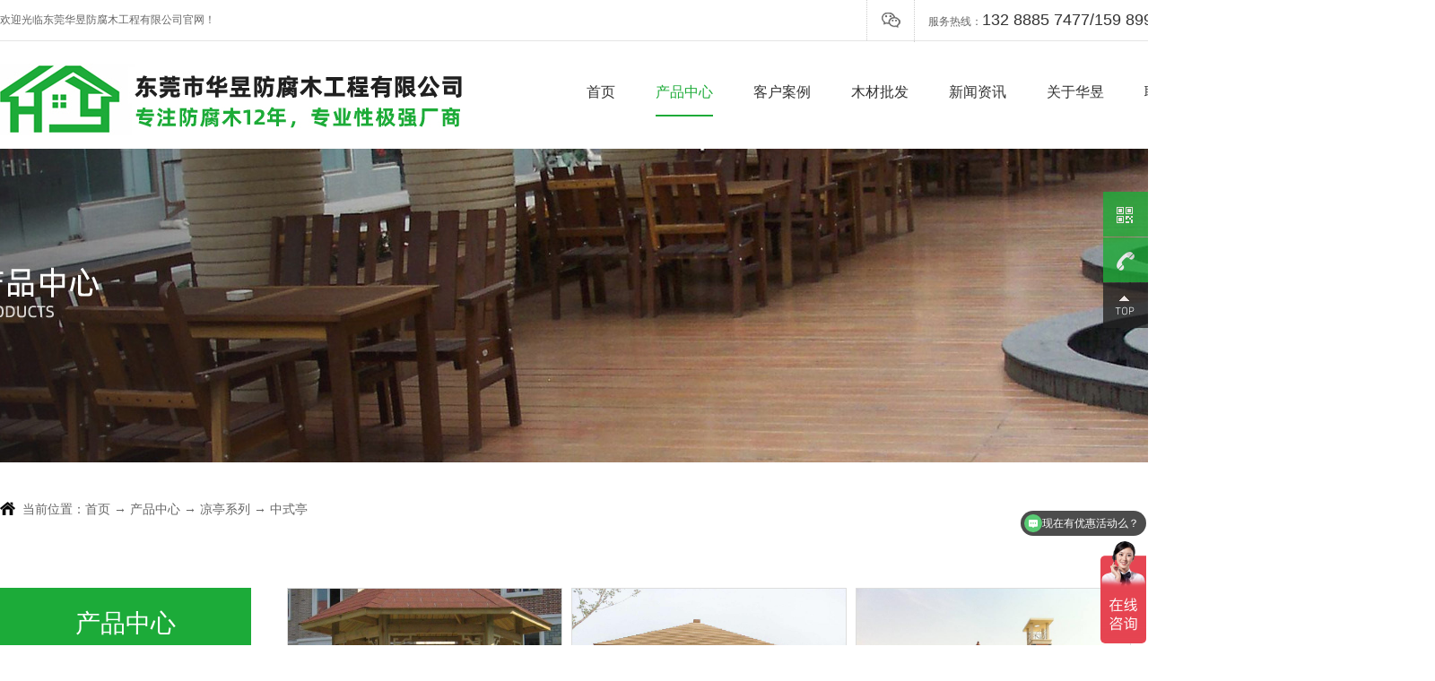

--- FILE ---
content_type: text/html; charset=utf-8
request_url: http://www.huayumuye.com.cn/zhongshiting.html
body_size: 3494
content:
<!DOCTYPE HTML>
<html lang="cn">
<head>
<meta http-equiv="Content-Type" content="text/html; charset=utf-8" />
<meta http-equiv="X-UA-Compatible" content="IE=edge">
<meta name="robots" content="index, follow" />
<meta name="author" content="">
<title>中式亭-东莞市华昱防腐木工程有限公司</title>
<meta name="keywords" content="" />
<meta name="description" content="" />
<link rel="stylesheet" type="text/css" href="/themes/Home/default/Public/css/style.css">
<link rel="stylesheet" type="text/css" href="/themes/Home/default/Public/css/common.css">
<script src="/themes/Home/default/Public/js/jquery.min.js"></script>
<script src="/themes/Home/default/Public/js/jquery.SuperSlide.2.1.1.js"></script>
<!--[if lt IE 8]>
<meta http-equiv="refresh" content="0;url=http://www.huayumuye.com.cn/public/browser">
<script>location.href="http://www.huayumuye.com.cn/public/browser";</script>
<![endif]-->

<script>
var _hmt = _hmt || [];
(function() {
  var hm = document.createElement("script");
  hm.src = "https://hm.baidu.com/hm.js?57f773e0884d9e449fa020cc7657205e";
  var s = document.getElementsByTagName("script")[0]; 
  s.parentNode.insertBefore(hm, s);
})();
</script>

</head>

<body>
<div class="topBar">
  <div class="w1340">
    <p class="fl">欢迎光临东莞华昱防腐木工程有限公司官网！</p>
    <ul class="topIcon fr">
     <!-- <li class="wb"><a href="http://weibo.com" title="抖音"></a></li>-->
      <li class="wx"><a href="javascript:void(0)" title="扫一扫添加微信"><span class="main"><img src="/uploads/202202/6215e46591b4c.png" alt="扫一扫添加微信" width="110"></span></a></li>
      <li class="phone">服务热线：<span>132 8885 7477/159 8991 8306</span></li>
    </ul>
  </div>
</div>
<div class="header w1340">
  <h1 class="logo fl"><a href="/"><img src="/uploads/202203/621f39187ffd2.jpg" alt="东莞市华昱防腐木工程有限公司" title="东莞市华昱防腐木工程有限公司" height="80"></a></h1>
  <ul class="nav fr">
    <li class="m"><a  href="/">首页</a></li>
          <li class="m"><a class="cur" href="/chanpinzhongxin.html" >产品中心 </a>
                  <ul class="navSub">
            <li ><a href="/muwuxilie.html">木屋系列</a></li><li ><a href="/zhandaoxilie.html">栈道系列</a></li><li ><a href="/mupingtaixilie.html">木平台系列</a></li><li ><a href="/gujianxilie.html">古建系列</a></li><li ><a href="/liangtingxilie.html">凉亭系列</a></li><li ><a href="/langjiaxilie.html">廊架系列</a></li><li ><a href="/hulanxilie.html">护栏系列</a></li><li ><a href="/huaxiangxilie.html">花箱系列</a></li><li ><a href="/sirendingzhixilie.html">私人定制系列</a></li><li ><a href="/mentouxilie.html">门头系列</a></li><li ><a href="/zhuoyibandengbataixilie.html">桌椅板凳吧台系列</a></li><li ><a href="/fengcheshuichemuqiaoxilie.html">风车，水车，木桥系列</a></li><li ><a href="/ertongyulesheshixilie.html">儿童娱乐设施系列</a></li>          </ul>
                </li>      <li class="m"><a  href="/anlizhanshi.html" >客户案例 </a>
                  <ul class="navSub">
                      </ul>
                </li>      <li class="m"><a  href="/mucaipifa.html" >木材批发</a>
                </li>      <li class="m"><a  href="/xinwenzixun.html" >新闻资讯</a>
                  <ul class="navSub">
            <li ><a href="/gongsixinwen.html">公司新闻</a></li><li ><a href="/xingyezixun.html">行业资讯</a></li><li ><a href="/changjianwenti.html">常见问题</a></li>          </ul>
                </li>      <li class="m"><a  href="/gongsijianjie.html" >关于华昱</a>
                  <ul class="navSub">
            <li ><a href="/gongsijianjie.html">公司简介</a></li><li ><a href="/gongsijianjie.html#culture">企业文化</a></li>          </ul>
                </li>      <li class="m"><a  href="/lianxifangshi.html" >联系华昱</a>
                  <ul class="navSub">
            <li ><a href="/lianxifangshi.html">联系方式</a></li><li ><a href="/lianxifangshi.html#feedback">在线留言</a></li>          </ul>
                </li>  </ul>
</div>
  <div class="listBanner">
      <img src="/uploads/202202/6215e6a34d7e6.jpg" alt="中式亭" width="1920" height="350">
  </div>
  
  <p class="breadCrumb w1340">当前位置：<a href="/">首页</a><span> → </span><a class="" href="/chanpinzhongxin.html">产品中心 </a>  →  <a class="" href="/liangtingxilie.html">凉亭系列</a>  →  <a class="bc" href="/zhongshiting.html">中式亭</a></p> 
  <div class="listWrapper w1340">
    <!-- 左侧栏目 -->
<div class="listLeft">
    <div class="sidebar">
        <h2 class="side_title">产品中心 <span></span></h2>
        <ul>
            <li><h5 class=""><a href="/muwuxilie.html">木屋系列</a></h5>
                                        <div>
                        <a class="" href="/gangting.html"  title="岗亭">岗亭</a><a class="" href="/shouhuoting.html"  title="售货亭">售货亭</a><a class="" href="/shuwu.html"  title="树屋">树屋</a><a class="" href="/tesemuwu.html"  title="特色木屋">特色木屋</a><a class="" href="/zhongshimuwu.html"  title="中式木屋">中式木屋</a><a class="" href="/zhongxingmuwu.html"  title="重型木屋">重型木屋</a>                    </div>
                                    </li><li><h5 class=""><a href="/zhandaoxilie.html">栈道系列</a></h5>
                                        <div>
                        <a class="" href="/muzhandao.html"  title="木栈道">木栈道</a><a class="" href="/sumuzhandao.html"  title="塑木栈道">塑木栈道</a>                    </div>
                                    </li><li><h5 class=""><a href="/mupingtaixilie.html">木平台系列</a></h5>
                                    </li><li><h5 class=""><a href="/gujianxilie.html">古建系列</a></h5>
                                    </li><li><h5 class="cur"><a href="/liangtingxilie.html">凉亭系列</a></h5>
                                        <div>
                        <a class="" href="/gujianting.html"  title="古建亭">古建亭</a><a class="cur" href="/zhongshiting.html"  title="中式亭">中式亭</a>                    </div>
                                    </li><li><h5 class=""><a href="/langjiaxilie.html">廊架系列</a></h5>
                                        <div>
                        <a class="" href="/huajia.html"  title="花架">花架</a><a class="" href="/changlang.html"  title="长廊">长廊</a>                    </div>
                                    </li><li><h5 class=""><a href="/hulanxilie.html">护栏系列</a></h5>
                                    </li><li><h5 class=""><a href="/huaxiangxilie.html">花箱系列</a></h5>
                                    </li><li><h5 class=""><a href="/sirendingzhixilie.html">私人定制系列</a></h5>
                                    </li><li><h5 class=""><a href="/mentouxilie.html">门头系列</a></h5>
                                    </li><li><h5 class=""><a href="/zhuoyibandengbataixilie.html">桌椅板凳吧台系列</a></h5>
                                    </li><li><h5 class=""><a href="/fengcheshuichemuqiaoxilie.html">风车，水车，木桥系列</a></h5>
                                    </li><li><h5 class=""><a href="/ertongyulesheshixilie.html">儿童娱乐设施系列</a></h5>
                                    </li>        </ul>
    </div>
    <!--<div class="proFont">
        <h4>办公空间<span>定制专家</span></h4>
        <h5>打造时尚高品质办公空间<span>To create high-quality office space fashion</span></h5>
        <p class="phone">132 8885 7477</p>
        <a href="tencent://message/?uin=1049777345" class="more">立即咨询</a>
    </div>-->
</div>

    <!-- 产品中心 -->
    <div class="proList fr">
      <ul class="clearfix">
                <li>
                <a href="/zhongshiting/48-286.html" target="_blank">
                    <span class="pImg"><img src="/uploads/202202/6215f7fc9411c.jpg" alt="中式亭"><i></i></span>
                    <p>中式亭</p>
                </a>
            </li><li>
                <a href="/zhongshiting/48-285.html" target="_blank">
                    <span class="pImg"><img src="/uploads/202202/6215f7fb7c07f.jpg" alt="中式亭"><i></i></span>
                    <p>中式亭</p>
                </a>
            </li><li>
                <a href="/zhongshiting/48-284.html" target="_blank">
                    <span class="pImg"><img src="/uploads/202202/6215f7fadc8ec.jpg" alt="中式亭"><i></i></span>
                    <p>中式亭</p>
                </a>
            </li><li>
                <a href="/zhongshiting/48-283.html" target="_blank">
                    <span class="pImg"><img src="/uploads/202202/6215f7e5c3a1e.jpg" alt="中式亭"><i></i></span>
                    <p>中式亭</p>
                </a>
            </li><li>
                <a href="/zhongshiting/48-282.html" target="_blank">
                    <span class="pImg"><img src="/uploads/202202/6215f7e4e7ffa.jpg" alt="中式亭"><i></i></span>
                    <p>中式亭</p>
                </a>
            </li><li>
                <a href="/zhongshiting/48-281.html" target="_blank">
                    <span class="pImg"><img src="/uploads/202202/6215f7e21c1b5.jpg" alt="中式亭"><i></i></span>
                    <p>中式亭</p>
                </a>
            </li><li>
                <a href="/zhongshiting/48-280.html" target="_blank">
                    <span class="pImg"><img src="/uploads/202202/6215f7e19fd95.jpg" alt="中式亭"><i></i></span>
                    <p>中式亭</p>
                </a>
            </li><li>
                <a href="/zhongshiting/48-279.html" target="_blank">
                    <span class="pImg"><img src="/uploads/202202/6215f7e150abc.jpg" alt="中式亭"><i></i></span>
                    <p>中式亭</p>
                </a>
            </li><li>
                <a href="/zhongshiting/48-278.html" target="_blank">
                    <span class="pImg"><img src="/uploads/202202/6215f7e0f3756.jpg" alt="中式亭"><i></i></span>
                    <p>中式亭</p>
                </a>
            </li><li>
                <a href="/zhongshiting/48-277.html" target="_blank">
                    <span class="pImg"><img src="/uploads/202202/6215f7e09fdbd.jpg" alt="中式亭"><i></i></span>
                    <p>中式亭</p>
                </a>
            </li><li>
                <a href="/zhongshiting/48-276.html" target="_blank">
                    <span class="pImg"><img src="/uploads/202202/6215f7e027889.jpg" alt="中式亭"><i></i></span>
                    <p>中式亭</p>
                </a>
            </li><li>
                <a href="/zhongshiting/48-275.html" target="_blank">
                    <span class="pImg"><img src="/uploads/202202/6215f7dfb7fdb.jpg" alt="中式亭"><i></i></span>
                    <p>中式亭</p>
                </a>
            </li><li>
                <a href="/zhongshiting/48-274.html" target="_blank">
                    <span class="pImg"><img src="/uploads/202202/6215f7df677b1.jpg" alt="中式亭"><i></i></span>
                    <p>中式亭</p>
                </a>
            </li><li>
                <a href="/zhongshiting/48-273.html" target="_blank">
                    <span class="pImg"><img src="/uploads/202202/6215f7c1c07e1.jpg" alt="中式亭"><i></i></span>
                    <p>中式亭</p>
                </a>
            </li><li>
                <a href="/zhongshiting/48-272.html" target="_blank">
                    <span class="pImg"><img src="/uploads/202202/6215f7c1531eb.jpg" alt="中式亭"><i></i></span>
                    <p>中式亭</p>
                </a>
            </li><li>
                <a href="/zhongshiting/48-271.html" target="_blank">
                    <span class="pImg"><img src="/uploads/202202/6215f7c0c7916.jpg" alt="中式亭"><i></i></span>
                    <p>中式亭</p>
                </a>
            </li><li>
                <a href="/zhongshiting/48-270.html" target="_blank">
                    <span class="pImg"><img src="/uploads/202202/6215f7c036a54.jpg" alt="中式亭"><i></i></span>
                    <p>中式亭</p>
                </a>
            </li><li>
                <a href="/zhongshiting/48-269.html" target="_blank">
                    <span class="pImg"><img src="/uploads/202202/6215f7bf99680.jpg" alt="中式亭"><i></i></span>
                    <p>中式亭</p>
                </a>
            </li><li>
                <a href="/zhongshiting/48-268.html" target="_blank">
                    <span class="pImg"><img src="/uploads/202202/6215f7bf4be17.jpg" alt="中式亭"><i></i></span>
                    <p>中式亭</p>
                </a>
            </li><li>
                <a href="/zhongshiting/48-267.html" target="_blank">
                    <span class="pImg"><img src="/uploads/202202/6215f7bef1215.jpg" alt="中式亭"><i></i></span>
                    <p>中式亭</p>
                </a>
            </li>              </ul>
      <div class="pagination"><a class="a1_page">23条</a><a class="first_page" onclick="/zhongshiting.html" href="/zhongshiting.html">第一页</a><a class="previous_page" href="/zhongshiting.html">上一页</a><span class="cur_page">1</span><a href="/zhongshiting-48-2.html">2</a><a class="next_page" href="/zhongshiting-48-2.html">下一页</a><a class="Last_page" href="/zhongshiting-48-2.html">最后一页</a></div>
    </div>
   
  </div>

<!-- 尾部 -->
<div class="footer">
  <div class="w1340">
    <div class="footMenu">
      <a href="/">首页</a>
      <em>|</em><a href="/chanpinzhongxin.html">产品中心 </a><em>|</em><a href="/anlizhanshi.html">客户案例 </a><em>|</em><a href="/mucaipifa.html">木材批发</a><em>|</em><a href="/xinwenzixun.html">新闻资讯</a><em>|</em><a href="/gongsijianjie.html">关于华昱</a><em>|</em><a href="/lianxifangshi.html">联系华昱</a>    </div>
    <div class="footContact fl">
      Copyright ©  2025  东莞市华昱防腐木工程有限公司 版权所有&nbsp;&nbsp;<a href="http://www.miibeian.gov.cn" target="_blank">粤ICP备20063540号</a><br/>
      地址：东莞市清溪镇清溪银瓶路139号<br/>
     <a href="./public/mzsm.html">免责声明</a>&nbsp;&nbsp;<a href="/?m=sitemap">网站地图</a>&nbsp;&nbsp;百度统计，cnzz
    </div>
    <div class="footR fr">
      <div class="tel fl">
        <h4>咨询热线<span>132 8885 7477<br/>159 8991 8306</span></h4>
        <p class="icon">
          <a href="http://weibo.com" title="官方微博" target="_blank"></a>
          <a class="qq" href="tencent://message/?uin=" title="QQ咨询" target="_blank"></a>
        </p>
      </div>
      <div class="wx fr">
        <p class="fl"><img src="/uploads/202202/6215e46591b4c.png" alt="关注微信公从号"><span>微信二维码</span></p>
        <p class="fr"><img src="/uploads/202202/6215e46591b4c.png" alt="关注微信公从号"><span>手机端网站</span></p>
      </div>
    </div>
  </div>
</div>
<div class="gr_kefu">
    <ul>
        <!--<li class="qq">
            <div class="sidebox">
                <h5>在线咨询<i class="close"><img src="/themes/Home/default/Public/images/kclose.png"></i></h5>
                 <a target="" href="tencent://message/?uin=1049777345" rel="nofollow">在线客服</a>            </div>
        </li>-->
     <!--   <li class="kf1">
            <a href="javascript:void(0);"><div class="sidebox"><img class="kImg" src="/themes/Home/default/Public/images/kf_1.png"></div></a>
        </li>-->
        <li class="kf2"><a href="javascript:void(0);"><div class="sidebox"><img class="kImg" src="/themes/Home/default/Public/images/kf_2.png"><div class="kf_wx"><img width="110" height="110" src="/uploads/202202/6215e46591b4c.png"/><p>扫一扫添加微信</p></div></div></a></li>
        <li class="kf3"><a href="javascript:void(0);" ><div class="sidebox sidebox3"><img class="kImg" src="/themes/Home/default/Public/images/kf_3.png">132 8885 7477</div></a></li>
        <li class="kf4"><a href="javascript:goTop();" class="sidetop"><img class="kImg" src="/themes/Home/default/Public/images/kf_4.png"></a></li>
    </ul>
</div>

<script src="/themes/Home/default/Public/js/selectivizr.js"></script>
<script src="/themes/Home/default/Public/js/index.js"></script>

</body>
</html>

--- FILE ---
content_type: text/css
request_url: http://www.huayumuye.com.cn/themes/Home/default/Public/css/style.css
body_size: 9568
content:
@charset "utf-8";
body,ol,ul,h1,h2,h3,h4,h5,h6,p,th,td,dl,dd,form,fieldset,legend,input,textarea,select{margin:0;padding:0}
fieldset,img{border:0;}
img{vertical-align:middle;}
h1,h2,h3,h4,h5,h6{font-weight:normal;}
ol,ul,li{list-style-type:none;text-align:justify;text-justify:inter-ideograph;}
table{border-collapse:collapse;border-spacing:0;}
button,input,select,textarea{font-size:12px;font-family:inherit;margin:0;outline:none;resize:none;border:none;}
.clearfix:after {clear: both; content: "."; display: block; height: 0; overflow: hidden; visibility: hidden; }
.clearfix { zoom:1; }
html{verflow:-Scroll;overflow-x:hidden;zoom:1;overflow-y:scroll;overflow:-moz-scrollbars-vertical;}
body{color:#666;font-size:14px;line-height:24px;font-family:"Microsoft YaHei","SimSun", Arial, Helvetica, sans-serif;}
a{color:#666;text-decoration:none;outline:none;blr:expression(this.onFocus=this.blur());transition:all ease 0.3s;}
a:hover{color:#1dab38;text-decoration:none;}:focus{outline:none;}

/* CSS活动的公共样式 */
.fl{float:left;}
.fr{float:right;}
.w1340{width:1340px; margin:0 auto;}
.mb10{margin-bottom:10px;}
.mb15{margin-bottom:15px;}
.mb25{margin-bottom:25px;}
.center{text-align:center;}
.hide{overflow:hidden;}
.erp{white-space:nowrap;overflow:hidden;text-overflow: ellipsis;}



/* 顶部  */
.topBar{height:45px;line-height:45px;font-size:12px;border-bottom: 1px solid #e5e5e5;}
.topIcon{height:45px;position:relative;z-index:10;padding-left:10px;} 
.topIcon li{float:left;padding:0 15px;position:relative;z-index:5;border-left:1px dotted #ccc;cursor:pointer;}
.topIcon li a{display:inline-block;width:22px;height:18px;background: url('../images/topIcon.png') no-repeat;top:5px;position:relative;opacity:.6;}
.topIcon li:last-child{padding-right:0;}
.topIcon .wx span{position:absolute;top:30px;width:110px;border:1px solid #ddd;background:#fff;margin-left:-60px;left:50%;display:none;}
.topIcon .wx span:after{content:"";position:absolute;border:6px solid transparent;border-bottom-color:#ccc;left:50%;margin-left:-6px;top:-13px;}
.topIcon .wx a{background-position: -22px 0;} 
.topIcon li:hover a{opacity:1;}
.topIcon .phone span{font-size:18px;font-family:Arial;color:#333;}

/* 头部  */
.header{height:95px;padding-top:25px;background:#fff;}
.nav{max-width:1000px;font-size:16px;padding-top:20px;height:75px;}
.nav .m{float:left;margin-left:45px;position:relative;z-index:2;height:75px;}
.nav .m>a{color:#333;display:block;position:relative;}
.nav .m>a:after{content:"";position:absolute;left :0;bottom:-15px;height:2px;background:#1dab38;width:0;transition:all 0.3s;}
.nav li .cur,.nav li.m>a:hover,.nav li.on>a{color:#1dab38;}
.nav li .cur:after,.nav li.m>a:hover:after{width:100%;}
.nav .navSub{position:absolute;top:75px;width:150px;display:none;left:-40px;background:#f3f3f3;}
.nav .navSub:after{content:"";position:absolute;left:50%;top:-12px;border:6px solid transparent;border-bottom-color:#ddd;margin-left:-6px;}
.nav .navSub li{float:none;height:34px;line-height:34px;border-bottom:1px solid #ddd;background:none;margin-left:0;text-align:center;font-size:12px;text-align:center;}
.nav .navSub a{white-space:nowrap;overflow:hidden;text-overflow: ellipsis;height:34px;color:#333;display:block;border-radius:0;}
.nav .navSub a:hover{background:#1dab38;color:#fff;}

/*  广告轮播图 */
.banner{ margin: 0 auto;position:relative; overflow:hidden;height:650px;}
.banner .bd{height:650px; z-index:0;position:relative;left:50%; margin-left:-960px;}
.banner .bd img{height:650px;}
.banner_ctr{ height:90px;position:absolute;top:45%;z-index:2;left:50%;margin-left:-600px;}
.banner_ctr a{ display:block;width:40px;height:40px; background: url('../images/ctrl.png') no-repeat 0 0; position:absolute; opacity:0;filter: alpha(opacity=0);display:block;}
.banner_ctr a.prev{left:-140px;}
.banner_ctr a.next{right:-1400px; background-position: -40px 0px;}
.banner_ctr a:hover{opacity:1;filter:alpha(opacity=100);}
.banner .hd{position:absolute; bottom:20px; text-align: center; z-index:5;left:50%;font-size: 0; line-height: 0;height: 0px; margin-left:-30px;height:14px;}
.banner .hd li{z-index:2; cursor:pointer; margin-right:5px; display:inline-block;width:10px; height:10px;*display:inline; zoom:1;border-radius:100%;border:2px solid #fff;position:relative;transition:all 0.3s;}
.banner .hd li:after{content:"";position:absolute;width:6px;height:6px;background:#fff;top:2px;left:2px;border-radius:100%;}
.banner .hd li:hover,.banner .hd .on{border:2px solid #1dab38;transform:scale(1.1);}
.banner .hd .on:after{background:#1dab38;}

/*  搜索 */
.search{height:75px;line-height:75px;overflow:hidden;border-bottom: 1px solid #d9d9d9;}
.searFont{width:800px;padding-left:40px;overflow:hidden;font-size:12px;border-left:1px solid #d9d9d9;}
.searFont strong{color:#333;font-weight:normal}
.searMain{width:406px;height:75px;line-height:75px;overflow:hidden;border:1px solid #d9d9d9;border-bottom:none;border-top:none;padding:0 20px;}
.searMain .sear_text{float:left;width:354px;height:75px;line-height:75px;background:none;}
.searMain .sear_btn{float:right;width:50px;height:75px; cursor:pointer;background:url('../images/sBtn.png') no-repeat center;transition:all 0.3s;}
.searMain .sear_btn:hover{opacity:.8;}

/*  产品中心 */
.product{overflow: hidden;padding:70px 0;}
.proLeft{width:280px;background:#252525;}
.proLeft h3{color:#fff;padding:15px 0 0 30px;height:70px;font-size:36px;line-height:36px;background:#1dab38;}
.proLeft h3 span{display:block;font-size:12px;opacity:.5;line-height:24px;}
.proLeft li{border-top: 1px solid #444;}
.proLeft li a{display:block;color:#fff;padding-left:55px;background: url('../images/s_li.png') no-repeat 30px center;height:62px;line-height:62px;}
.proLeft li a:hover,.proLeft li .cur{background-color:#1dab38;}
.proRight{width:1030px;height:940px;position:relative;overflow:hidden;}
.proRight ul{width:1080px;}
.proRight li{float:left;margin-right:12px;width:335px;text-align:center;}
.proRight li .pImg{display:block;width:335px;height:250px;overflow:hidden;position: relative;}
.proRight li .pImg::after{content:"";position: absolute;left:10px;top:10px;right:10px;bottom:10px;border:1px solid #fff;opacity:.8;transform:scale(0) rotate(180deg);opacity:0;transition:all .3s;}
.proRight li img{width:335px;height:250px;transition:all .5s;}
.proRight li p{height:55px;line-height:55px;white-space:nowrap;overflow:hidden;text-overflow: ellipsis;padding:0 10px;}
.proRight li:hover img,.proTop:hover img{transform: scale(1.1);}
.proRight li:hover .pImg::after{opacity:1;transform:scale(1) rotate(0);}
@keyframes scale
{
from {transform:scale(1);}
50% {transform:scale(1.1);}
to {transform:scale(1);}
}

/*  问题 */
.hTitle{font-size:42px;color:#191919;text-align:center;line-height:42px;margin-bottom:50px;}
.hTitle span{display:block;font-size:14px;display:block;font-family:Arial;opacity:.3;line-height:30px;}
.problem{padding:80px 0;overflow:hidden;}
.problem li h4{font-size:26px;color:#191919;margin-bottom:20px;line-height:28px;}
.problem li{float:left;width:235px;border-right: 1px dotted #b2b2b2;padding:0 49px 0 50px;}
.problem li:last-child{border-right:none;}

/*  优势 */
.adv{background:#efefef;padding:70px 0;overflow:hidden;font-size:14px;}
.adv li{height:320px;overflow:hidden;border-top: 1px solid #d7d7d7;padding-top:50px;margin-bottom:50px;}
.adv li:last-child{padding-bottom:50px;border-bottom: 1px solid #d7d7d7;margin-bottom:0;}
.adv li .txt{width:570px;padding-left:85px;}
.adv li .txt .num{width:58px;height:58px;background:#1dab38;color:#fff;font-size:34px;font-family:Arial;text-align:center;line-height:58px;float:left;font-style:normal;margin-left:-85px;}
.adv li img,.adv li .pImg{width:650px;height:320px;overflow:hidden;transition:all .5s;}
.adv li h4{color:#191919;font-size:30px;margin-bottom:35px;line-height:30px;}
.adv li h4 span{display:block;font-size:12px;opacity:.3;}
.adv li h4 strong{display:block;font-weight:normal;font-size:16px;color:#333;}
.adv li p{background: url('../images/odds_li.jpg') no-repeat left top:10px;padding-left:15px;margin-bottom:5px; font-size:16px; padding-top: 20px;}
.adv li .tel,.reservation .tel{background: url('../images/tel2.png') no-repeat left center;padding-left:45px;margin-top:40px;}
.adv li .tel span,.reservation .tel span{display:block;font-size:20px;font-family:Arial;color:#333;font-weight:bold;}
.zxBtn{display:inline-block;width:160px;height:40px;line-height:40px;background:#1dab38;color:#fff;text-align:center;margin-left:100px;box-shadow:0 4px 10px #ffab3e;margin-top:45px;}
.zxBtn i{display:inline-block;width:16px;height:16px;background: url('../images/zxIcon.png') no-repeat;position:relative;margin-left:15px;top:2px;}
.zxBtn:hover{background:#1dab38;color:#fff;}
.adv li:hover img{transform: scale(1.05);}

/*  经典案例 */
.case{background: url('../images/foot_bg.jpg');}
.case .w1340{padding:70px 0;overflow: hidden;}
.case .hTitle{color:#fff;}
.caseMenu{margin-bottom:10px;overflow:hidden;}
.caseMenu li{float:left;width:334px;background:#fff;text-align:center;margin-right:1px;}
.caseMenu li a{display: block;padding-top:20px;height:55px;line-height:24px;font-size:18px;color:#333;line-height: 20px;position:relative;z-index:2;}
.caseMenu li span{display:block;font-size:12px;opacity:.5;}
.caseMenu li a::after{content:"";position:absolute;left:0;top:0;background:#1dab38;width:100%;height:100%;z-index:-1;transform: scale(0,1);transition: transform .5s;transform-origin:right;}
.caseMenu .on a{color:#fff;background:#fba22f;}
.caseMenu .on a::after{transform: scale(1);transform-origin:left;}

.caseMain,.caseMain ul{height:513px;overflow:hidden;}
.caseMain li{float:left;width:334px;height:256px;overflow:hidden;margin-left:1px;margin-bottom:1px;}
.caseMain li img{width:334px;height:256px;transition:all .5s;}
.caseMain li p{height:50px;line-height:50px;background: rgba(0, 0, 0, .5);color:#fff;padding:0 15px;position:relative;transition:all .3s;padding:0 15px;}
.caseMain li p i{font-style:normal;float:right;}
.caseMain li.big,.caseMain li.big img{width:670px;height:513px;}
.caseMain li.big{margin-left:0;}
.caseMain li.big p{margin-top:-50px;}
.caseMain li:hover img{transform: scale(1.1);}
.caseMain li:hover p{margin-top:-50px;}
.case .zxBtn{margin:0 auto;display:block;bottom:-20px;position:relative;z-index:3;}
.case .zxBtn:hover{width:300px;background:#1dab38;}

/*  合作伙伴 */
.partner{padding:80px 0;overflow:hidden;}
.partner ul{padding-left:1px;}
.partner li{float:left;width:190px;height:128px;border:1px solid #d9d9d9;margin-left:-1px;margin-top:-1px;overflow:hidden;position: relative;}
.partner li img{width:190px;height:128px;transition:all .4s;position: relative;top:0;}
.partner li p{text-align:center;color:#fff;background:#1dab38;height:30px;line-height:30px;white-space:nowrap;overflow:hidden;text-overflow: ellipsis;transition:all .4s;position:relative;z-index:1;}
.partner li:hover p{margin-top:-30px;}
.partner li:hover  img{top:-15px;}
.partner li:hover{border:1px solid #1dab38;z-index:1;}

/*  关于我们 */
.about{padding:70px 0;overflow:hidden;border-top: 1px solid #d9d9d9;}
.aboutL{width:600px;height:480px;overflow: hidden;}
.aboutR{width:690px;position:relative;height:480px;font-size: 15px; line-height: 24px;}
.aboutR .title{font-size:42px;color:#191919;line-height:42px;margin-bottom: 30px;}
.aboutR .title span{display:block;font-size:14px;opacity:.3;line-height:26px;}
.aboutR h4{font-size:18px;color:#1dab38;margin-bottom:15px;}
.aboutR .txt{height:190px;margin-bottom:15px;}
.aboutR .more{font-size:12px;color:#999;}
.aboutR .more:hover{color:#1dab38;}
.aboutR .tie2{position: absolute;right:0;background:#1dab38;color:#fff;width:630px;right:0;bottom:0;font-size:20px;color:#fff;padding:15px 15px 15px 45px}
.aboutR .tie2 span{display:block;font-size:12px;opacity:.5;}

/*  关于我们2 */
.about{padding:70px 0;overflow:hidden;border-top: 1px solid #d9d9d9;}
.aboutL{width:600px;overflow: hidden;}
.aboutR2{position:relative;font-size: 15px; line-height: 24px;}
.aboutR2 .title{font-size:42px;color:#191919;line-height:42px;margin-bottom: 30px;}
.aboutR2 .title span{display:block;font-size:14px;opacity:.3;line-height:26px;}
.aboutR2 h4{font-size:18px;color:#1dab38;margin-bottom:15px;}
.aboutR2 .txt{margin-bottom:15px;}
.aboutR2 .more{font-size:12px;color:#999;}
.aboutR2 .more:hover{color:#1dab38;}
.aboutR2 .tie2{position: absolute;right:0;background:#1dab38;color:#fff;width:630px;right:0;bottom:0;font-size:20px;color:#fff;padding:15px 15px 15px 45px}
.aboutR2 .tie2 span{display:block;font-size:12px;opacity:.5;}

/* 新闻 */
.news{padding:80px 0;overflow:hidden;background: url('../images/news_bg.jpg');}
.newsL{width:950px;overflow:hidden;}
.newsMenu{height:50px;padding-bottom:40px;overflow:hidden;line-height:50px;}
.newsMenu a{display:inline-block;font-size:20px;color:#191919;box-shadow:0 5px 10px #ccc;background: #fff;width:190px;text-align:center;}
.newsMenu .on{background:#1dab38;color:#fff;}
.newsMain,.newsBox{height:425px;overflow:hidden;}
.newsMain .pic{float:left;width:485px;margin-right:30px;}
.newsMain .pic .pImg,.newsMain .pic img{height:485px;height:370px;overflow:hidden;transition: all .5s;display:block;}
.newsMain .pic h4{font-size:16px;color:#333;white-space:nowrap;overflow:hidden;text-overflow: ellipsis;padding-top:15px;height:40px;}
.newsMain .pic h4 i{float:right;font-style:normal;}
.newsMain .pic:hover h4{color:#ef8700;}
.newsMain .pic:hover img{transform: scale(1.1);}

.newsMain .font{height:75px;overflow:hidden;font-size:12px;position:relative;background:#fff;border-bottom:1px solid #ddd;padding:15px 10px;}
.newsMain .font:after{position:absolute;content:"";left:0;top:0;width:0;height:100%;transition:all 0.4s;background:#1dab38;}
.newsMain .font:last-child{border-bottom:none;}
.newsMain .font a{position:relative;z-index:2;display:block;}
.newsMain .font .date{float:left;width:80px;height:75px;text-align:center;margin-right:20px;transition:all 0.3s;}
.newsMain .font .date i{display:block;font-style:normal;font-size:48px;color:#191919;line-height:48px;font-family:Arial;font-weight:bold;}
.newsMain .font h4{color:#333;height:30px;white-space:nowrap;overflow:hidden;text-overflow: ellipsis;font-weight:normal;font-size:16px;}
.newsMain .font:hover .date i,.newsMain .font:hover a,.newsMain li:hover h4{color:#fff;transition:all 0.3s;}
.newsMain .font:hover{background:#1dab38;transition-delay:.3s;}
.newsMain .font:hover:after{width:100%;}

.faq{width:290px;background:#fff;box-shadow:0 0 10px #ccc;padding:30px;}
.faq .title{font-size:20px;color:#333;height:40px;;}
.faq .title a{float:right;width:13px;height:13px;background: url('../images/more.png') no-repeat;margin-top:5px;}
.faqMain{height:290px;overflow: hidden;margin-top:10px;}
.faq li{border-bottom: 1px dotted #b2b2b2;padding:10px 0;}
.faq li h4{font-size:16px;white-space:nowrap;overflow:hidden;text-overflow: ellipsis;margin-bottom:8px;}
.faq li h4 a{color:#333;}
.faq li h4 a:hover{color:#1dab38;}

/* 预约 */
.process{background: url('../images/process_bg.jpg') no-repeat center top;height:250px;}
.process .w1340{width:1000px;margin:0 auto;}
.process li{width:220px;text-align:center;font-size:16px;float:left;padding-top:70px;}
.process li i{display:inline-block;width:52px;height:52px;background: url('../images/processIcon.png') no-repeat;transition:all .4s;top:0;position: relative;}
.process li:nth-child(2) i{background-position: -52px 0;}
.process li:nth-child(3) i{background-position: -104px 0;}
.process li:nth-child(4) i{background-position: -156px 0;}
.process li p{margin-top:15px;}
.process li span{color:#1dab38;font-size:18px;margin-right:8px;font-family:Arial;}
.process li:hover i{top:-10px}

/* 预约 */
.reservation{background: #ebebeb;}
.reservation .w1340{position: relative;padding:70px 0;}
.reservation h4{font-size:38px;color:#191919;font-weight:bold;line-height:40px;padding-bottom:15px;border-bottom: 1px solid #d3d3d3;}
.reservation h4 strong{color:#1dab38;}
.reservation h4 span{font-size:24px;font-weight:normal;display:block;opacity:.7;}
.reservation .zxBtn{margin-left:40px;margin-top:30px;}
.reservation .tel{margin-top:30px;}
.reservation .left{width:410px;}
.reservation_form{width:410px;margin-left:100px;}
.reservation_form li{height:60px;background:#fff;margin-bottom:20px;padding-left:50px;position: relative;box-shadow: 0 5px 10px #ccc;}
.reservation_form li input{width:100%;height:60px;line-height:60px;}
.reservation_form li::after{content:"";position:absolute;left:20px;top:20px;background: url('../images/reseIcon.png') no-repeat;width:17px;height:17px;}
.reservation_form li:nth-child(2)::after{background-position: -17px 0;}
.reservation_form li:nth-child(3)::after{background-position: -34px 0;top:16px;}
.reservation_form li.text{height:90px;padding:15px;padding-left:50px;}
.reservation_form li.text textarea{height:100%;width:100%;}
.reservation_form li.sub{background:#1dab38;color:#fff;cursor:pointer;padding-left:0;cursor: pointer;}
.reservation_form li.sub input{background:none;color:#fff;cursor: pointer;transition:all .3s;font-size:14px;}
.reservation_form li.sub input:hover{background:#1dab38;}
.reservation_form li.sub::after{display:none;}
.reservation_slide{width:370px;}
.reservation_slide h3{height:35px;padding-bottom:10px;font-size:14px;border-bottom: 1px solid #d3d3d3;margin-bottom:5px;}
.reservation_slide h3 span{font-weight:bold;font-size:24px;color:#1dab38;}

.reservation_slide li{height:45px;line-height:45px;border-bottom: 1px dotted #d3d3d3;overflow: hidden;}
.reservation_slide li span:nth-child(3){float:right;width:auto;}
.reservation_slide li span{width:120px;float:left;}
.reservation_slide .main{height:320px;overflow: hidden;}
.reservation .pic{position: absolute;left:0;bottom:-36px;}

/* 底部 */
.footer{background:url('../images/foot_bg.jpg') ;padding:70px 0 50px 0;overflow: hidden;color:#999;font-size:12px;}
.footMenu{font-size: 14px;margin-bottom:30px;}
.footMenu em{font-style: normal;margin:0 25px;color:#656565;}
.footer .footMenu a{color:#f1f1f1;}
.footMenu a:hover{text-decoration:underline;}
.footR{max-width:600px;}
.footR h4{background: url('../images/tel.png') no-repeat left center;padding-left:40px;margin-bottom:15px;}
.footR h4 span{font-size:26px;color:#1dab38;display:block;}
.footR .icon{text-align:right;}
.footR .icon a{display: inline-block;width:32px;height:32px;background: url('../images/footIcon.png') no-repeat;margin-left:10px;opacity:.8;}
.footR .icon .qq{background-position: -32px 0;}
.footR .icon a:hover{opacity:1;}
.footR .wx{width:205px;border-left: 1px dotted #484848;padding-left:30px;margin-left:30px;}
.footR .wx p{width:100px;text-align:center;margin-left:2px;}
.footR .wx img{width:100px;margin-bottom:5px;}
.firendLink{background:#171717; padding: 15px 0;}
.firendLink span{color:#fff;}
.firendLink span i{color: #1dab38;font-style: normal;margin-left:5px;}
.firendLink a{margin:0 10px;}
.footer a{color:#999;}
.footer a:hover{color:#fff;}

/* 内页公用 */
.listBanner{ width:1920px; position: relative; left:50%; margin-left:-960px; height:350px;overflow:hidden;}
.listWrapper{padding:60px 0;overflow:hidden;}
.breadCrumb{height:40px;margin-top:40px;background:url('../images/home_icon.png') no-repeat left 4px; padding-left:25px;font-size:14px;width:1315px;}
.breadCrumb .back{float:right;height:28px;line-height:28px;text-align:center;border-radius:5px;margin-top:20px;background: url('../images/back.png') no-repeat left center;padding-left:20px;}
.partnerList,.honorList,.settingList,.newsList,.videoList,div.searList,.newsList2{ width:1340px;overflow: hidden;}
.partnerList ul,.honorList ul,.settingList ul,.videoList ul,div.searList ul,.proList ul,.newsList2 ul{ width:1390px;}
.proSear{margin-bottom:50px;}
.proSear .searSelect span:after{top:20px;}
.proSear .searSelect ul{top: 40px;}
.proSear form{width:825px;margin:0 auto;margin-top:15px;background:#fff;height:40px;line-height:40px;}
.proSear .searSelect{border:1px solid #ccc;border-right:none;}
.proSear .txt{width:688px;float:left;height:40px; line-height:40px;color:#666;padding:0 10px;border:1px solid #ccc;}
.proSear .btn{float:left;width:50px;height:42px; cursor:pointer;transition:all 0.3s;background:#1dab38 url('../images/sBtn.png') no-repeat center;}
.proSear .btn:hover{opacity:.8;}

/* 内页公用菜单 */
.listMenu{text-align: center;font-size:16px;margin-top:20px;}
.listMenu a{display:inline-block;width:12.5%;height:60px;line-height: 60px;border: 1px solid #ccc;color: #333;margin-bottom:10px;margin-left:-1px;}
.listMenu a.cur,.listMenu a:hover{border:1px solid #1dab38;background: #1dab38;color: #fff;} 

/*  产品列表左侧 */
.listLeft{width:280px;float:left;}
.sidebar{background:#eee;}
.side_title{background: url('../images/side_tie.jpg') no-repeat left top;height:75px;padding-top:25px;color:#fff;text-align:center;font-size:28px;line-height:30px;}
.side_title span{display:block;font-size:12px;opacity:.4;font-weight:normal;}
.sidebar ul{padding:15px;}
.sidebar li h5{height:35px;line-height:35px;background:#1dab38;color:#fff;text-align:center;margin-bottom:10px;font-size:16px;font-weight:normal;border:1px solid #1dab38;box-shadow:0 0 1px #fff inset;}
.sidebar li h5 a{display:block;display:block;color: #fff;}
.sidebar li div{overflow:hidden;margin-bottom:10px;}
.sidebar li div a{float:left;width:45%;background: url('../images/ly_li.png') no-repeat left center;padding-left:5%;font-size:12px;white-space:nowrap;overflow:hidden;text-overflow: ellipsis;}
.sidebar li h5:hover,.sidebar li .cur {background:#1dab38;}
.sidebar li div a:hover{padding-left:7%;text-decoration: underline;width:43%;}
.sidebar li div .cur{background: url('../images/ly_li.png') no-repeat left center;color:#1dab38;}
.proFont{background: url('../images/proL_bg.jpg') no-repeat;width:245px;height:230px;color:#fff;padding:58px 0 0 35px;margin-top:10px;}
.proFont h4{font-size:24px;margin-bottom:10px;}
.proFont h4 span{color:#1dab38;}
.proFont h5{font-size:18px;font-weight:normal;margin-bottom:10px;}
.proFont h5 span{display:block;font-size: 12px;font-family:Arial;opacity:.4;font-size:10px;line-height:18px;-webkit-transform:scale(0.8);-moz-transform:scale(1);transform-origin: left;}
.proFont .phone{font-size:24px;font-family:Arial;background: url('../images/pIcon2.png') no-repeat left center;padding-left:30px;margin-bottom:20px;}
.proFont .more{display:block;background:#1dab38 url('../images/pIcon3.jpg') no-repeat;height:46px;line-height:46px;color:#fff;font-size:14px;text-align:center;margin-right:20px;padding-left:56px;}
.proFont .more:hover{opacity:.8;}


/*  产品列表 */
.proList{width:1020px;}
.proList ul{width:1060px;}
.proList li{width:305px;float:left;background:#f5f5f5;margin:0 10px 10px 0;border:1px solid #ddd}
.proList li .pImg{width:305px;height:230px;display:block;overflow:hidden;background:#1dab38;position:relative;}
.proList li img{width:305px;height:230px;transition:all 0.3s;}
.proList li i{position:absolute;top:50%;left:50%;margin-left:-40px;margin-top:-40px;background: url('../images/proIcon4.png') no-repeat;width:80px;height:80px;transition:all 0.5s;transform:scale(1.3,1.3);opacity:0;}
.proList li p{height:48px;line-height:48px;background:#fff;padding:0 50px 0 20px;background: url('../images/proIcon3.png') no-repeat 260px center;white-space:nowrap;overflow:hidden;text-overflow: ellipsis;}
.proList li:hover img{opacity:.3;transform: scale(1.1);}
.proList li:hover i{transform:scale(1,1);opacity:1;}
.searchList{width:1340px;}
.searchList ul{width:1390px;}

/* 产品详情放大镜 */
.proShowBox1{height:;border:1px solid #d8d8d8;overflow:hidden;margin-bottom:50px;}
.proShow_pic{width:650px;height:;border-right:1px solid #d8d8d8;}
.jqzoom{float:left;border:none;position:relative;padding:0px;cursor:pointer;margin:0px;display:block;}
.zoomdiv{z-index:100;position:absolute;top:0px;left:0px;width:350px;height:310px;background:#fff;border:1px solid #ccc;display:none;text-align:center;overflow:hidden;}
.jqZoomPup{z-index:10;visibility:hidden;position:absolute;top:0px;left:0px;width:20px;height:20px;border:1px solid #aaa;background:#fff;opacity: 0.5;-moz-opacity: 0.5;-khtml-opacity: 0.5;filter: alpha(Opacity=50);}

.spec-preview{width:650px;height:520px;display: table-cell;vertical-align: middle;border-bottom:1px solid #d8d8d8;}
.spec-scroll,.spec-scroll .items{width:650px;height:104px;overflow:hidden;position:relative;}
.spec-scroll .items ul{position:absolute;width:680px;height:104px;}
.spec-scroll .items li{width:129px;height:100px;float:left;border-right:1px solid #d8d8d8;text-align:center;position:relative;z-index:2;padding:2px 0;}
.spec-scroll .items li:after{content:"";position:absolute;left:0;top:0;border:1px solid transparent;width:100%;height:98%;z-index:-1;}
.spec-scroll .items li img{width:120px;height:100px;cursor:pointer;}
.spec-scroll .items li.on:after{border-color: #1dab38;}
.spec-scroll .btn{position:absolute;left:0;top:0;width:30px;color:#fff;background:rgba(0,0,0,.6);height:104px;text-align:center;line-height:104px;font-family:"宋体";font-size:30px;font-weight:bold;z-index:3;cursor:pointer;display:none;}
.spec-scroll .next{left:auto;right:0;}
.spec-scroll:hover .btn{display:block;}
.spec-scroll .btn:hover{background:rgba(0,0,0,.8);}

/* 产品详情简介 */
.proShow_font{width:590px;padding:40px 50px 0 47px;height:580px;position:relative;}
.proShow_font:after{content:"";position:absolute;left:0;top:355px;height:1px;background:#d8d8d8;width:100%;}
.proShow_font .title{font-size:36px; color:#333;margin-bottom:25px;font-weight:normal;line-height:40px;}
.proShow_font .txt{height:250px;margin-bottom:50px;}
.proShow_font .left{width:270px;}
.proShow_font .left p{margin-bottom:35px;background: url('../images/show_icon1.png') no-repeat left 3px;padding-left:25px;}
.proShow_font .left p span{font-size:28px;color:#1dab38;font-family:Arial;font-weight:bold;line-height:30px;display:block;margin-left:-25px;}
.proShow_font .left .zx{display:block;height:60px;line-height:60px;background:#1dab38;color:#fff;text-align:center;font-size:18px;border-radius:5px;}
.proShow_font .left .zx:hover{background:#1dab38;}
.proShow_font .right{width:230px;}
.proShow_font .right p{background: url('../images/show_icon2.png') no-repeat left center;padding-left:25px;}
.proShow_font .right .p2{background: url('../images/show_icon3.png') no-repeat left center;margin-bottom:35px;}
.bshare-custom span{display:block;margin-bottom:10px;}

/* 产品说明标签切换样式 */
.gr-tab-list{overflow:hidden; margin-top:30px; margin-bottom:20px;}
.gr-tab-list .hd{height:34px;line-height:34px;border-bottom:1px solid #dadada}
.gr-tab-list .hd li{padding:0 30px;float:left;text-align:center;background:#dadada;margin-right:5px;cursor:pointer;}
.gr-tab-list .hd li.on{background:#1dab38;color:#fff;}
.gr-tab-list .bd{overflow:hidden;padding-top:15px;}
.gr-tab-list table td{padding-left: 15px;}

/* 相关产品样式 */
.related-product {overflow:hidden;}
.related-product ul{width:1380px;margin-top:20px;}
.related-product .title,.relatedTitle{background:#e1e1e1;height:45px;line-height:45px;}
.related-product .title span,.relatedTitle span{display:inline-block;color:#fff;background:#1dab38;width:120px;height:45px;text-align:center;font-size:14px;}
.related-product li{float:left;width:320px;margin-bottom:20px;margin-right:17px;border:1px solid #ddd;background:#eee;text-align:center;}
.related-product li a{display:block;width:320px;}
.related-product li img{width:310px;height:245px;padding:5px;background:#fff;}
.related-product li span{height:35px;line-height:35px;padding:0 5px; white-space:nowrap;overflow:hidden;text-overflow: ellipsis;display:block;}
.related-product li:hover{border:1px solid #1dab38;}
.related-product li a:hover{background:#1dab38;color:#fff;}

/* 案例中心 */
.caseSlide{padding:60px 0;overflow:hidden;}
.caseSlide{height:455px;overflow: hidden;position: relative;}
.caseSlide li{height: 455px;overflow: hidden;}
.caseSlide li .pic{float: left;width: 595px;height: 455px;overflow: hidden;margin-right: 60px;}
.caseSlide li h4{font-size: 24px;margin-bottom: 30px;padding-top: 30px;}
.caseSlide li h4 a{color: #1dab38;}
.caseSlide li h4 a:hover{text-decoration: underline;}
.caseSlide li img{width: 595px;height:455px;transition: all .5s;}
.caseSlide .hMore{display: inline-block;overflow: hidden;}
.caseSlide .hd{background: #e3e3e3;bottom: 0;right:0;padding-left:65px;width: 680px;height: 55px;line-height: 55px;position: absolute;}
.caseSlide .hd li{z-index:2; cursor:pointer; margin-right:5px; display:inline-block;width:10px; height:10px;*display:inline; zoom:1;border-radius:100%;border:2px solid #fff;position:relative;transition:all 0.3s;}
.caseSlide .hd li:after{content:"";position:absolute;width:6px;height:6px;background:#fff;top:2px;left:2px;border-radius:100%;}
.caseSlide .hd li:hover,.caseSlide .hd .on{border:2px solid #1dab38;transform:scale(1.1);}
.caseSlide .hd .on:after{background:#1dab38;}
.caseIndex{padding: 60px 0;overflow: hidden;}
.caseIndex li img,.caseIndex li .pImg,.caseList li img,.caseList li .pImg{height:245px;}
.partnerBox ul{padding-top:1px;}
.partnerBox{background: #e8e8e8;padding: 60px 0;overflow: hidden;}

.hMore{background: #1dab38;width: 170px;height: 40px;text-align: center;color: #fff;margin: 40px auto 0 auto;display: block;box-shadow: 0 0 18px #1dab38;transition: all .4s;line-height: 40px;}
.hMore:hover{width: 250px;color: #fff;}

.zoombox {width:1340px;margin-bottom:35px;text-align:center;}
.zoompic {width:1340px;background:url('../images/loading.gif') no-repeat 50% 50%; margin: 0 auto;overflow:hidden;text-align:center;}
.sliderbox {height:82px; overflow:hidden;margin-top:20px;}
.sliderbox .arrow-btn {width:20px;height:70px; background:url('../images/arrow_btn.png') no-repeat;cursor:pointer;margin-top:8px;}
.sliderbox #btn-left { float:left; background-position:0 0; }
.sliderbox #btn-left.dasabled { background-position:-40px 0; }
.sliderbox #btn-right { float:right; background-position:-20px 0; }
.sliderbox #btn-right.dasabled { background-position:-60px 0; }
.sliderbox .slider { float:left; height:82px;width:770px; position:relative;margin-left:10px;overflow:hidden;}
.sliderbox .slider ul {position:absolute;left:0; width:880px; }
.sliderbox .slider li { float:left; width:120px; height:82px;text-align:center; }
.sliderbox .slider li img { border:3px solid #ddd; width:94px; height:76px;}
.sliderbox .slider li.current img { border:3px solid #0066b5; }
.caseShow .title{text-align:center;font-size:24px;color:#000;margin-bottom:10px;font-weight:normal;}
.caseShow .p1{margin-bottom:25px;text-align:center;color:#666;border-bottom:1px dotted #ccc;padding-bottom:10px}
.caseShow .p1 span{margin-right:15px;}
.caseShow_font1{margin-bottom:30px;overflow:hidden;}



/* 关于我们 */
.listTie{text-align:center;font-size:32px;color:#222;margin-bottom:30px;padding-bottom:15px;position: relative;line-height:32px;}
.listTie::after{content:"";position: absolute;left:50%;bottom:0;margin-left:-15px;width:30px;height:1px;background:#1dab38;transition: all .3s;}
.aBox{padding:60px 0;overflow:hidden;}
.aboutBox1{border-top:none;}
.aboutBox2{background:#e9ebee;}
.aboutBox2 ul{width:1380px;}
.aboutBox2  li{float:left;width:420px;background:#fff;margin-right:40px;transition:all .3s;}
.aboutBox2  li .pImg{display:block;width:420px;height:280px;overflow:hidden;position:relative;}
.aboutBox2  li img{width:420px;height:280px;transition:all .5s;}
.aboutBox2  li .pImg span{width:200px;height:50px;line-height:50px;font-size:20px;color:#fff;font-weight:normal;background:#1dab38;left:50%;bottom:0;margin-left:-100px;position:absolute;text-align:center;}
.aboutBox2 li .txt{padding:30px 35px;overflow:hidden;text-align:center;}
.aboutBox2 li .txt h4{font-size:16px;color:#333;font-weight:normal;margin-bottom:10px;}
.aboutBox2 li .txt p{height:60px;margin-bottom:10px;}
.aboutBox2 li .txt a{display:inline-block;width:120px;height:30px;line-height:30px;text-align:center;background:#1dab38;color:#fff;border-radius:15px;}
.aboutBox2 li .txt a:hover{width:160px;}
.aboutBox2 li:hover img{transform:scale(1.1);}
.aboutBox2 li:hover{box-shadow:0 0 10px #ccc;}
.honor{background: url('../images/news_bg.jpg');padding:80px 0;overflow:hidden;}
.honorSlide{position: relative;height:330px;}
.honorSlide .ohbox{height:330px;overflow: hidden;}
.honorSlide ul{width:1380px;}
.honorSlide li{float:left;width:250px;margin-right:22px;}
.honorSlide li .pImg{width:250px;height:330px;overflow:hidden;display:block;background:#1dab38;}
.honorSlide li img{width:250px;height:330px;transition:all 0.5s;}
.honorSlide li p{text-align:center;height:50px;line-height:50px;white-space:nowrap;overflow:hidden;text-overflow: ellipsis;}
.honorSlide li img:hover{transform:scale(.92);}
.honorSlide .pageBtn span{position:absolute;cursor:pointer;left:-60px;top:160px;width:45px;height:45px;border-radius:100%;background:#666;color:#fff;font-size:20px;font-family:"宋体";font-weight:bold;text-align:center;line-height:45px;}
.honorSlide .pageBtn .next{left:auto;right:-60px;}
.honorSlide .pageBtn span:hover{background:#1dab38;}

.setting{padding:70px 0;overflow:hidden;}
.settingL{width:670px;height:465px;overflow:hidden;position:relative;}
.settingL .bd li{width:670px;height:465px;overflow:hidden;position:relative;transition:all 0.3s;}
.settingL img{width:670px;height:465px;transition:all 0.5s;}
.settingL h4{font-size:16px;font-weight:normal;white-space:nowrap;overflow:hidden;text-overflow: ellipsis;padding:20px 20% 20px 5%;position:absolute;background: url('../images/opc2.png');bottom:0;left:0;width:75%;color:#fff;}
.settingL:hover img,.settingR li:hover img{transform:scale(1.1);}
.settingL .hdIcon{position:absolute; bottom:20px; z-index:5;right:15px;font-size: 0; line-height:0;height:0px; margin-left:-50px;height:14px;overflow:hidden;left:auto;}
.settingR{width:670px;overflow:vhidden;}
.settingR li{float:left;width:326px;height:230px;overflow:hidden;margin-bottom:5px;margin-left:5px;}
.settingR li img{width:326px;height:230px;transition:all .5s;}
.settingR li p{position:relative;padding:0;height:40px;line-height:40px;text-align:center;color:#fff;background: url('../images/opc2.png');transition:all .3s;z-index:2;}
.settingR li:hover p{margin-top:-40px;}
.hdIcon{ text-align: center; z-index:5;left:50%;font-size: 0; line-height: 0;height: 0px; height:14px;margin-top:30px;}
.hdIcon ul{text-align:center;}
.hdIcon li{z-index:2; cursor:pointer; margin-right:5px; display:inline-block;width:10px; height:10px;*display:inline; zoom:1;border-radius:100%;border:2px solid #ccc;position:relative;transition:all 0.3s;}
.hdIcon li:after{content:"";position:absolute;width:6px;height:6px;background:#ccc;top:2px;left:2px;border-radius:100%;}
.hdIcon .on{border:2px solid #1dab38;transform:scale(1.1);}
.hdIcon .on:after{background:#1dab38;}

/* 荣誉资质 */
.honorList ul li{width:285px;float:left;margin-right:26px;margin-bottom:25px;text-align:center;padding:15px 15px 0 15px;background:#f2f2f2;border-bottom:3px solid #ddd;position:relative;}
.honorList ul li .pImg{display:block;width:275px;height:360px;padding:4px;border:1px solid #e3e3e3;background:#fff;display: table-cell;vertical-align: middle;}
.honorList ul li img{width:275px;vertical-align: middle;height:360px;}
.honorList ul li::before{content: "";position:absolute;height:3px;bottom:-3px;left:0;transition:all 0.5s;width:0;}
.honorList ul li:hover::before{width:100%;background:#1dab38;transition:all 0.5s;}
.honorList ul li p{height:35px;line-height:35px; white-space:nowrap;overflow:hidden;text-overflow:ellipsis;display: block;}
.lb-data .lb-caption{color:#fff;}
.honorList ul li:hover{background:#eee;box-shadow:0 0 10px #ccc;}

/* 公司坏境 */
.settingList li{float: left; width: 320px;margin: 0 20px 30px 0;position: relative;border-bottom: 1px solid #d9d9d9;}
.settingList li .pImg{display: block;width: 320px;height:225px;overflow: hidden;}
.settingList li img{width: 320px;height:225px;transition: all .5s;}
.settingList li p{height: 60px;line-height: 60px;white-space:nowrap;overflow:hidden;text-overflow: ellipsis;}
.settingList li:hover img{transform: scale(1.1);}
.settingTop:hover img{transform: scale(1.05);}
.settingList li::after{content: "";position: absolute;left:0;bottom: -1px;width: 100%;height: 1px;background:#1dab38; transition: transform 0.3s;transform-origin: right;transform: scale(0.1);}
.settingList li:hover::after{transform: scale(1.1); transform-origin: left;}

/*  合作伙伴 */
.partnerList{padding:60px 0;overflow:hidden;padding:1px;}
.partnerList li{float:left;width:190px;height:128px;position:relative;transition:all 0.3s;position:relative;border:1px solid #e2e2e2;margin-top:-1px;margin-left:-1px;}
.partnerList li img{width:190px;height:128px;position:absolute;z-index:2;transform:rotateY(0deg);transition:all 0.5s ease 0s;backface-visibility:hidden;}
.partnerList li span{position:absolute;width:188px;height:128px;background:#1dab38;line-height:128px;text-align:center;transform:rotateY(-180deg);transition:all 0.5s ease 0s;backface-visibility:hidden;color:#fff;padding:0 5px;}
.partnerList li:hover img{transform:rotateY(180deg);}
.partnerList li:hover span{transform:rotateY(0deg);}

/* 新闻中心 */
.newsLit_top{height:435px;overflow:hidden;margin-bottom:40px;}
.newsLit_top .nImg{float:left;width:600px;height:435px;overflow:hidden;}
.newsLit_top .nImg img{width:600px;height:435px;transition:all .8s;}
.newsLit_top .txt{border:1px solid #eaeaea;padding:49px 69px;border:1px solid #eaeaea;float:right;width:600px;height:335px}
.newsLit_top .txt h4{font-size:24px;color:#333;font-weight:normal;margin-bottom:30px;line-height:30px;}
.newsLit_top .txt  h4 a{color:#333;}
.newsLit_top .txt  h4 a:hover{color:#1dab38;}
.newsLit_top .txt h4 span{display:block;font-size:14px;color:#1dab38;font-family:Arial;}
.newsLit_top .txt p{min-height:160px;margin-bottom:30px;}
.newsLit_top .txt .more{display:inline-block;width:160px;height:45px;line-height: 45px;background:#1dab38;color:#fff;text-align:center;border-radius:23px;}
.newsLit_top .txt .more:hover{width:200px;background:#1dab38;}
.newsLit_top:hover img{transform:scale(1.06);}

.newsList li{border:1px solid #e2e2e2;padding:30px;overflow:hidden;margin-bottom:30px;transition:all 0.3s;}
.newsList li .font{width:920px;overflow:hidden;color:#333;padding-top:40px;}
.newsList li .date{width:80px;height:110px;background:#2b2b2b;color:#fff;padding-left:20px;font-size:20px;font-family:'Arial';position:relative;margin-right:40px;transition:all 0.4s;}
.newsList li .date span{display:block;opacity:.8;padding-top:35px;font-size:14px;}
.newsList li .date:after{position:absolute;content:"";width:50px;left:60px;background:#555;height:1px;top:10px;width:0;transition:all 0.3s;}
.newsList li h4{font-size:16px;font-weight:normal;white-space:nowrap;overflow:hidden;text-overflow: ellipsis;margin-bottom:15px;}
.newsList li  .txt{color:#666;}
.newsList li .pic{width:260px;height:195px;overflow:hidden;}
.newsList li img{width:260px;transition:all 0.5s;height:195px;}
.newsList li:hover .date{margin-right:60px;}
.newsList li:hover .date:after{width:80%;}
.newsList li:hover h4{color:#1dab38;}
.newsList li:hover img{transform:scale(1.1);}
.newsList li:hover{box-shadow:0 5px 10px #eee;}


/* 常见问题 */
.faqList li{position:relative;margin-bottom:25px;}
.faqList li:after{content:''; position:absolute; top:12px; right:16px; display:block; width:30px; height:30px; background:#1dab38;pointer-events:none;}
.faqList li h3:before, .faqList li h3:after{content:''; position:absolute; top:26px; right:23px; z-index:2; width:16px; height:2px; background:#fff;}
.faqList li h3:before{width:2px; height:16px; top:19px; right:30px; -webkit-transition:0.3s; transition:0.3s;}
.faqList li.act h3:before{-webkit-transform:rotate(90deg); transform:rotate(90deg);background:transparent\0;}
.faqList li h3{position:relative; padding:0 60px 0 25px; background-color:#f1f1f1; line-height:54px; font-size:16px; cursor:pointer;font-weight:normal;border:1px solid #e1e1e1;}
.faqList li div{display:none;padding:25px;line-height:25px;color:#7c7c7c;-webkit-animation:fadeIn 0.5s ease-out 0.2s both; animation:fadeIn 0.5s ease-out 0.2s both;font-size:14px;background:#f5f5f5;}
@-webkit-keyframes fadeIn{
  0%{opacity:0;}
  100%{opacity:1;}
}
@keyframes fadeIn{
  0%{opacity:0;}
  100%{opacity:1;}
}

/* 新闻详细样式 */
.articleBox1 .title{text-align:center;font-size:20px;color:#000;margin-bottom:10px;font-weight:normal;}
.articleBox1 .p1{margin-bottom:15px;padding-bottom: 10px; text-align:center;color:#888;}
.detailLeft  .p1,.picShow .p1{border-bottom:1px dotted #adadad;;}
.articleBox1 .p1 span{margin-right:15px;}
.solution .p1{margin-bottom:40px;}
.review{background:#f7f7f7 url(../images/nShow_icon.png) no-repeat left top;padding:20px 20px 20px 20px;border:1px dotted #adadad;text-indent:2em;font-size:14px;color:#333;margin-bottom:20px;}
.fontResizer a{padding:0 5px;}
.article_key{background:#f7f7f7 url(../images/nShow_icon2.png) no-repeat 15px 7px;color:#adadad;margin-bottom:20px;padding-left:35px;line-height:28px;}
.fontsizebox{padding-bottom: 40px;border-bottom:1px dotted #adadad;font-size:13px;color:#424242;}
.fontSize a.active{color:#0099e6;}
.detailShare{overflow:hidden;padding:25px 0;border-bottom:1px dotted #adadad;}
.detailShare span{border-left:1px dotted #adadad;padding:0 15px;}
.detailShare span.date{margin-left:15px;}
.detail_fenx{font-size:14px;padding-top:10px;overflow:hidden;margin-bottom:20px;border-bottom:1px dotted #adadad;padding-bottom: 10px}
.detail_fenx div{width:48%;white-space:nowrap;overflow:hidden;text-overflow: ellipsis;}

.relatedNews_font{overflow:hidden;font-size:13px;margin-top:15px;}
.relatedNews_font ul{width:1380px;}
.relatedNews_font ul li{float:left;padding-right:50px;width:640px;height:40px;line-height:40px;border-bottom:1px dotted #ddd;}
.relatedNews_font ul li a{display:block;width:500px;line-height:40px;background:url(../images/ly_li.png) no-repeat left center;padding-left:10px;overflow:hidden;white-space:nowrap;text-overflow:ellipsis;float:left;}
.relatedNews_font ul li span{float:right;color:#999;}


/* 内页留言样式 */
.contactBox{overflow:hidden;border:1px solid #e7e7e7;overflow:hidden;margin-bottom:60px;overflow:hidden;}
.contactBox .txt{padding:50px 40px  0 40px;width:390px;height:240px;border-right:1px solid #e7e7e7;float:left;}
.contactBox .txt p{margin-bottom:25px;}
.contactBox .txt1 p{padding-left:25px;margin-bottom:25px;}
.contactBox .phone span{font-size:36px;color:#333;font-family:Arial;line-height:36px;}
.contactBox .txt span{display:block;color:#333;}
.contactBox .txt p i{background: url('../images/contactIcon.png') no-repeat left top;width:18px;height:18px;float:left;margin-left:-25px;margin-top:5px;}
.contactBox .txt1 p:nth-child(3) i{background-position: 0 -18px;}
.contactBox .txt2 p  i{margin-left:0;margin-right:5px;margin-top:2px;background-position: 0 -36px;}
.contactBox .txt2 p:nth-child(2)  i{background-position: 0 -54px;}
.contactBox .txt2 p:nth-child(3)  i{margin-top:2px;background-position: 0 -72px;}
.contactBox .txt3{border-right:none;width:300px;}
.contactBox .txt3 p,.contactBox .txt3 p img{width:140px;}
.contactBox .txt3 p{padding-left:0;margin-left:0;text-align:center;}


#dituContent{float:left;width:100%;height:420px;border:1px solid #ddd;}
.feedback{background: url('../images/news_bg.jpg');padding:80px 0;overflow: hidden;}
.feedback .p1{text-align:center;color:#333;margin-bottom:40px;;}
.feedback li{overflow:hidden;margin-bottom:5px;overflow:hidden;float:left;width:595px;height:48px;border:1px solid #dcdcdc;background:#fff;line-height:48px;overflow:hidden;padding-left:60px;margin-bottom:10px}
.feedback li:nth-child(2),.feedback li:nth-child(4){float:right;}
.feedback li label{float:left;margin-left:-60px;text-align:right;width:60px;color:#666;}
.feedback li.msg{height:120px;width:1268px;line-height:24px;padding:10px;padding-left:60px;}
.feedback li.msg textarea{font-size:14px;width:100%;height:120px;line-height:24px;}
.feedback li input{width:95%;padding-right:5%;height:48px;line-height:48px;}
.feedback .code{width:100%;background:none;padding-left:0;border:none;}
.feedback li.code input{width:170px;float:left;padding:0 15px;}
.feedback li.code img{float:left;background:#fff;padding:13px;border-left: 1px solid #ddd;}
.feedback li.code .btns{float:right;margin-right:5px;background:#1dab38;color:#fff;width:240px;cursor:pointer;font-size:14px;}
.feedback li.code .btns:hover{background:#1dab38;}
.feedback .sub{cursor:pointer;text-align:center;width:180px;height:48px;border-radius:24px;display:block;margin:0 auto;transition:all 0.3s;}
.feedback .sub:hover{width:240px;}




--- FILE ---
content_type: text/css
request_url: http://www.huayumuye.com.cn/themes/Home/default/Public/css/common.css
body_size: 1571
content:
@charset "utf-8";

/* 在线客服样式 */
.gr_kefu{position:fixed;width:50px;height:275px;right:0;top:214px;z-index:100;}
.gr_kefu ul li{width:50px;height:50px;float:left;position:relative;margin-bottom:1px;font-size:12px;line-height:50px;}
.gr_kefu ul li .sidebox{position:absolute;width:50px;height:50px;top:0;right:0;transition:all 0.3s;color:#fff;background:#1dab38;overflow:hidden;opacity:.8;}
.gr_kefu ul li.kf2 .sidebox{/* background:#7fbb57; */overflow:visible;}
.gr_kefu ul li .sidebox:hover{opacity:1;}
.gr_kefu ul li .sidetop{width:50px;height:50px;line-height:50px;display:inline-block;background:#222;transition:all 0.3s;opacity:.8;}
.gr_kefu ul li .sidetop:hover{opacity:1;}
.gr_kefu ul li img{float:left;}
.gr_kefu ul li .sidebox3{font-size:16px;}
.gr_kefu ul li .kImg{padding:13px;}
.gr_kefu .kf_wx{ position:absolute; top:0;left:-140px;width:110px;display:;background:#fff;border:1px solid #dadada;padding:14px;line-height:20px;color:#333;text-align:center;display:none;}
.gr_kefu .kf_wx img{ display:block;width:110px; height:110px;margin-bottom:5px;float:none;}
.gr_kefu .qq{height:0;position:relative;z-index:2;}
.gr_kefu .qq .sidebox{border:1px solid #1dab38;height:auto;border-radius:5px 0 0 5px;width:140px;background:#fff;opacity:1;bottom:-50px;top:auto;text-align:center;padding-bottom:5px;right:-150px;}
.gr_kefu .qq h5{height:35px;line-height:35px;background:#1dab38;font-weight:normal;color:#fff;font-size:14px;padding:0 10px;text-align:left;margin-bottom:10px;}
.gr_kefu .qq h5 i{float:right;cursor:pointer;transition:all 0.3s;position:relative;z-index:5;}
.gr_kefu .qq h5 i:hover{transform: rotate(90deg);}
.gr_kefu .qq  a{display:block;height:32px;line-height:32px;border-radius:18px;border:1px solid #1dab38;margin:5px 15px}


/*分页样式*/
.pagination{padding:25px 0 15px;text-align:center;overflow:hidden;}
.pagination a{font-size:12px;line-height:30px;display:inline-block;height:30px;padding:0 12px;text-align:center;color:#555;border: 1px solid #e3e3e3;background:#fff;margin-left:2px;}
.pagination a.a1{line-height:30px;height:30px;margin-top:0;padding:0 12px;}
.pagination a:hover{text-decoration:none;color:#000;background:#f1f1f1;}
.pagination span{line-height:30px;display:inline-block;height:30px;padding:0 12px;text-align:center;color:#fff;margin-left:2px;background:#1dab38;color:#fff;border:1px solid #1dab38;}

/* 内页留言样式 */
.yzh-table-feedback tr { height: 40px; }
.yzh-table-feedback .input-label { font-size: 14px; line-height: 20px; width: 80px; height: 20px; padding: 5px; vertical-align: top; }
.yzh-table-feedback .input-text { line-height: 28px; width: 400px; height: 28px; margin-bottom: 15px; font-size: 14px; border: 1px solid #ccc; background: #fff; padding:0 5px;}
.yzh-table-feedback .input-textarea { width: 470px; height: 210px; margin-bottom: 10px; padding: 5px; border: 1px solid #ccc; background: #fff; padding-left:5px;}
.yzh-table-feedback .input-verifycode { line-height: 28px; width: 100px; height:28px; margin-bottom: 15px; padding: 0 5px; border: 1px solid #ccc; background: #fff;float:left;}
.yzh-table-feedback .input-text:focus, .input-textarea:focus { border-color: #666; outline: 0; }
.yzh-table-feedback .yzh-btn { font-size: 18px; line-height: 35px; display: block; float: left; width: 110px; height: 35px; margin-right: 15px; cursor: pointer; text-align: center; color: #fff; border: 0; background:#1dab38; }
.yzh-table-feedback .yzh-btn:hover { background: #1dab38;transition: all 0.3s; }
.pageContentBox .contactnr{width:600px;margin:0 auto;}

/*---网站地图---*/
.yzh-map-main { overflow: hidden; margin: 10px 0; padding-bottom:35px;font-family:"宋体"; }
.yzh-map-main .sitemap_con { width:1380px; margin: 0 auto; color:#666; }
.yzh-map-main .sitemap_con .map_top { border-bottom: 2px solid #555; margin-bottom:35px;}
.yzh-map-main .sitemap_con .map_top img { float: left; }
.yzh-map-main .site_r_link { width: 120px;margin-top:35px;/*上边界根据需要进行调整*/ padding: 5px 10px; background: #f8f8f8;text-align:center;background:#555;color:#fff;}
.yzh-map-main .site_r_link a{color:#fff;}
.yzh-map-main .site_r_link a:hover{text-decoration:underline;}


/*站点地图，显示方式样式，上边界根据需要进行调整*/
.yzh-map-main .site_plc { padding: 5px 0; text-indent: 15px; background: url(../images/mapIcon.png) no-repeat 0 8px; }
.yzh-map-main .sitemap_con h4 { line-height:35px;border-bottom:1px dotted #ccc;font-size:15px;margin-bottom:5px;font-family:"微软雅黑";}
.yzh-map-main .b4 {margin-bottom:20px;overflow:hidden;}
.yzh-map-main .b4 ul {}
.yzh-map-main .b4 li {line-height:30px; width:155px;float:left;background:url(../images/ly_li.png) no-repeat left center;padding-left:14px;}

/*百度地图样式*/
#baidu-map { width:720px; height:350px; border: #ccc solid 1px; float:left; }

--- FILE ---
content_type: text/javascript; charset=utf-8
request_url: https://goutong.baidu.com/site/968/57f773e0884d9e449fa020cc7657205e/b.js?siteId=18048956
body_size: 5747
content:
!function(){"use strict";!function(){var e={styleConfig:{"styleVersion":"1","inviteBox":{"btnBgColor":"#59CB74","startPage":0,"isShowText":1,"skinType":1,"buttonType":1,"autoInvite":1,"stayTime":1,"closeTime":10,"toChatTime":5,"inviteWinPos":0,"welcome":"华昱防腐木专注防腐木木结构工程定制安装。联系电话:13288857477","autoChat":1,"btnBgColorType":0,"height":168,"skinIndex":0,"customerStyle":{"acceptFontColor":"#000000","backImg":"","acceptBgColor":"#fecb2e","inviteBackImg":"https://su.bcebos.com/v1/biz-crm-aff-im/biz-crm-aff-im/generic/system/style/images/046ad2428d1c4c3b8500184649c5375e.jpg?authorization=bce-auth-v1%2F0a3fcab923c6474ea5dc6cb9d1fd53b9%2F2025-01-10T03%3A51%3A43Z%2F-1%2F%2Ff488905f96a1280d08be9cc335d8c3b3e3268c5ee17a30b5f022c90c7565d87b","horizontalPosition":"left","confirmBtnText":"在线咨询","portraitPosition":"top","marginTop":0,"buttonPosition":"center","marginLeft":0},"maxInviteNum":2,"defaultStyle":1,"likeCrm":0,"skinName":"默认皮肤","autoHide":1,"reInvite":1,"sendButton":{"bgColor":"#bfecff","fontColor":"#1980df"},"inviteHeadImg":"https://su.bcebos.com/v1/biz-crm-aff-im/biz-crm-aff-im/generic/system/style/images/2751fdb87a3845df83b387915d450ed5.png?authorization=bce-auth-v1%2F0a3fcab923c6474ea5dc6cb9d1fd53b9%2F2025-03-07T07%3A27%3A38Z%2F-1%2F%2Fddb55a6fcb68622542302bd163f24c92a74a60d1704ff658971d74d75ab8c959","license":"000","fontPosition":"center","isCustomerStyle":0,"width":354,"position":"middle","inviteInterval":30,"inviteWinType":0,"tradeId":0,"fontColor":"#333333"},"aiSupportQuestion":true,"webimConfig":{"isShowIntelWelLan":0,"skinIndex":0,"autoDuration":1,"customerColor":"#59CB74","themeType":0,"license":"000","isOpenAutoDirectCom":1,"generalRecommend":0,"isShowCloseBtn":1,"skinType":1,"width":452,"isOpenKeepCom":0,"autoPopupMsg":0,"position":"right-bottom","needVerifyCode":0,"height":471,"waitVisitStayTime":6,"searchTermRecommend":1},"noteBoard":{"btnBgColor":"#9861E6","skinIndex":0,"webim":{"webimOnline":1,"webimOffline":1},"displayCompany":1,"skinName":"默认皮肤","cpyInfo":"感谢您的关注，当前客服人员不在线，请填写一下您的信息，我们会尽快和您联系。","displayLxb":1,"formText":"感谢您的关注，当前客服人员不在线，请填写一下您的信息，我们会尽快和您联系。","skinType":1,"form":{"formOffline":1,"formOnlineAuto":0},"position":"left-bottom","itemsExt":[],"items":[{"name":"content","required":0,"isShow":1},{"name":"visitorName","required":0,"isShow":0},{"name":"visitorPhone","required":1,"isShow":1}],"cpyTel":"","needVerifyCode":0,"btnBgColorType":0,"board":{"boardOffline":0,"boardOnline":0}},"blackWhiteList":{"type":-1,"siteBlackWhiteList":[]},"isWebim":0,"pageId":0,"seekIcon":{"barrageIconColor":"#59CB74","iconHeight":114,"barrageIssue":["可以介绍下你们的产品么？","你们是怎么收费的呢？","现在有优惠活动么？"],"displayLxb":1,"portraitPosition":"top","skinType":1,"isFixedPosition":1,"iconType":0,"pcGroupiconColor":"#6696FF","horizontalPosition":"left","height":19,"customerStyle":{"backImg":"","iconWidth":44},"skinIndex":0,"iconWidth":51,"likeCrm":0,"skinName":"默认皮肤","groups":[],"barrageColor":0,"marginLeft":0,"autoConsult":1,"isOpenAutoDirectCom":0,"barrageSwitch":true,"isCustomerStyle":0,"width":30,"hotIssues":[{"question":"可以介绍下你们的产品么？","answer":"","id":"hotIssues:1669025655"},{"question":"你们是怎么收费的呢？","answer":"","id":"hotIssues:257902175"},{"question":"现在有优惠活动么？","answer":"","id":"hotIssues:1527945210"}],"groupStyle":{"bgColor":"#ffffff","buttonColor":"#d6f3ff","fontColor":"#008edf"},"pcGroupiconType":0,"position":"right-bottom","barrageIconColorType":0,"groupWidth":94,"marginTop":0}},siteConfig:{"eid":"40581139","queuing":"","isOpenOfflineChat":1,"authToken":"bridge","isWebim":0,"imVersion":"im_server","platform":0,"isGray":"false","vstProto":1,"bcpAiAgentEnable":"0","webimConfig":{"isShowIntelWelLan":0,"skinIndex":0,"autoDuration":1,"customerColor":"#59CB74","themeType":0,"license":"000","isOpenAutoDirectCom":1,"generalRecommend":0,"isShowCloseBtn":1,"skinType":1,"width":452,"isOpenKeepCom":0,"autoPopupMsg":0,"position":"right-bottom","needVerifyCode":0,"height":471,"waitVisitStayTime":6,"searchTermRecommend":1},"isOpenRobot":0,"startTime":1769169416591,"authType":4,"prologue":"<span style=\"font-weight: bold; color: rgb(254, 1, 0);\">承接：</span>古建筑木结构、木屋、高端木别墅、室内外木地板、花架葡萄架、中式现代凉亭、塑木地板、长廊、木栈道、木栅栏、个性木制品、花箱、园林设施、户外木制家具、订制上漆防腐木地板等各类户外工程。 <p><br></p><p>电话（微信同）：</p><p><span style=\"font-weight: bold; color: rgb(1, 5, 118);\">13288857477</span></p><p><span style=\"color: rgb(1, 5, 118); font-weight: bold;\">15989918306</span></p>","isPreonline":0,"isOpenSmartReply":1,"isCsOnline":1,"siteToken":"57f773e0884d9e449fa020cc7657205e","userId":"40581139","route":"1","csrfToken":"d0ceff3dfbe4400b9aac980e909b131f","ymgWhitelist":true,"likeVersion":"generic","newWebIm":1,"siteId":"18048956","online":"true","bid":"","webRoot":"https://affimvip.baidu.com/cps5/","isSmallFlow":0,"userCommonSwitch":{"isOpenTelCall":false,"isOpenCallDialog":false,"isOpenStateOfRead":true,"isOpenVisitorLeavingClue":true,"isOpenVoiceMsg":true,"isOpenVoiceCom":true}}};Object.freeze(e),window.affImConfig=e;var i=document.createElement("script"); i.src="https://aff-im.cdn.bcebos.com/onlineEnv/imsdk/1735891798/affim.js",i.setAttribute("charset","UTF-8");var o=document.getElementsByTagName("head")[0]||document.body;o.insertBefore(i,o.firstElement||null)}()}();

--- FILE ---
content_type: application/javascript
request_url: http://www.huayumuye.com.cn/themes/Home/default/Public/js/index.js
body_size: 921
content:
$(function(){
  $('.topIcon li').hover(function(){
    $(this).find('.main').stop().slideToggle();
  });
  /*鼠标移过，左右按钮显示*/
  jQuery(".banner").hover(function () {
    $(".banner .prev").stop(true, true).animate({
      left: '-120px',
      opacity: '1'
    })
    $(".banner .next").stop(true, true).animate({
      right: '-1400px',
      opacity: '1'
    })
  }, function () {
    $(".banner .prev").stop(true, true).animate({
      left: '-140px',
      opacity: '0'
    })
    $(".banner .next").stop(true, true).animate({
      right: '-1450px',
      opacity: '0'
    })
  });
  /*SuperSlide图片切换*/
  jQuery(".banner").slide({titCell:".hd li",mainCell:".bd ul", effect:"fold",autoPlay:true,easing:"easeOutCirc",interTime:6000,delayTime:1500});
  /*导航 */
  jQuery(".nav").slide({type:"menu", titCell:".m", targetCell:".navSub",effect:"slideDown",delayTime:300, triggerTime:0, returnDefault:true,defaultPlay:false});
  jQuery(".proR").slide({titCell:".hd ul",mainCell:".bd",autoPage:true,effect:"fade",autoPlay:true,vis:1});
  jQuery(".case").slide({ titCell:".caseMenu li", mainCell:".caseMain",delayTime:600,prevCell:false,nextCell:false});
  jQuery(".news").slide({ titCell:".newsMenu a", mainCell:".newsMain",delayTime:600,prevCell:false,nextCell:false});
  jQuery(".faqMain").slide({mainCell:"ul",autoPlay:true,effect:"topMarquee",vis:3,interTime:50});
  jQuery(".reservation_slide .main").slide({mainCell:"ul",autoPlay:true,effect:"topMarquee",vis:7,interTime:50});
  jQuery(".honorSlide").slide({ mainCell:".ohbox ul",autoPage:true,effect:"leftLoop",autoPlay:true,scroll:1,vis:5,interTime:4500});
  jQuery(".settingL").slide({titCell:".hd ul",mainCell:".bd",autoPage:true,effect:"fade",autoPlay:true,vis:1});
  jQuery(".caseSlide").slide({titCell:".hd ul",mainCell:".bd",autoPage:true,effect:"fade",autoPlay:true,vis:1});
});



/* 客服 */
$(document).ready(function(){
  $(".gr_kefu .kf1").click(function(){
    $('.gr_kefu .qq').find(".sidebox").stop().animate({"right":"0"},160);
    $(this).find(".sidebox").stop().animate({"right":"-50px"},160);
   });
    $(".gr_kefu .qq .close").click(function(){
      $('.gr_kefu .qq').find(".sidebox").stop().animate({"right":"-150px"},160);
      $('.gr_kefu .kf1').find(".sidebox").stop().animate({"right":"0"},160);
     });
    $(".gr_kefu .kf3").hover(function(){
        $(this).find(".sidebox").stop().animate({"width":"130px"},160);
        $(this).find(".sidebox3").stop().animate({"width":"200px"},160);
    },function(){
        $(this).find(".sidebox").stop().animate({"width":"50px"},160);
    });
    $('.gr_kefu .kf2').hover(function() {
        $(this).find('.kf_wx').fadeIn();
    }, function() {
        $(this).find('.kf_wx').fadeOut();
    });
});
//回到顶部
function goTop(){
  $('html,body').animate({'scrollTop':0},600);
}
